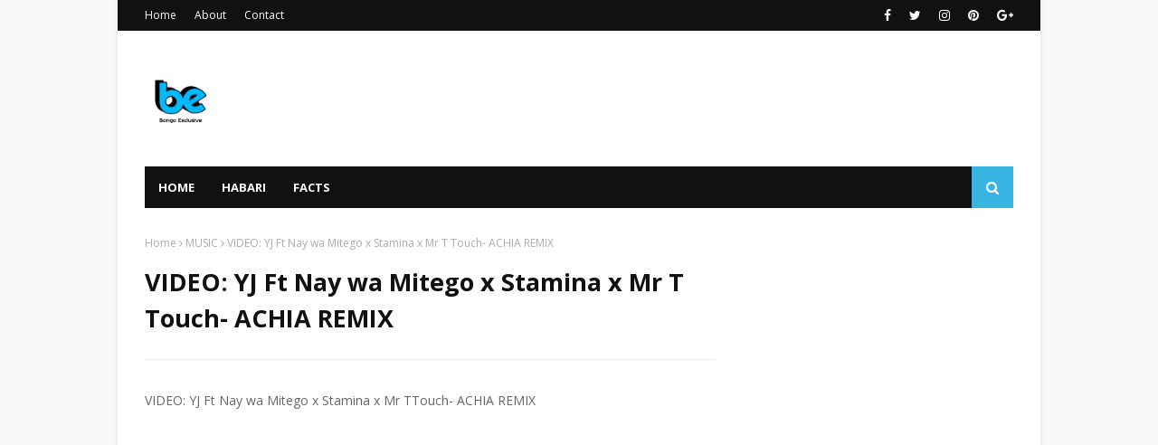

--- FILE ---
content_type: text/plain
request_url: https://www.google-analytics.com/j/collect?v=1&_v=j102&a=610599777&t=pageview&_s=1&dl=https%3A%2F%2Fnews.bongoexclusivetv.com%2F2020%2F02%2Fvideo-yj-ft-nay-wa-mitego-x-stamina-x.html&ul=en-us%40posix&dt=VIDEO%3A%20YJ%20Ft%20Nay%20wa%20Mitego%20x%20Stamina%20x%20Mr%20T%20Touch-%20ACHIA%20REMIX&sr=1280x720&vp=1280x720&_u=IEDAAEABAAAAACAAI~&jid=1199514872&gjid=928906465&cid=187040072.1767862378&tid=UA-77712947-1&_gid=533837217.1767862378&_r=1&_slc=1&z=257847969
body_size: -841
content:
2,cG-BWQLP19Q2C